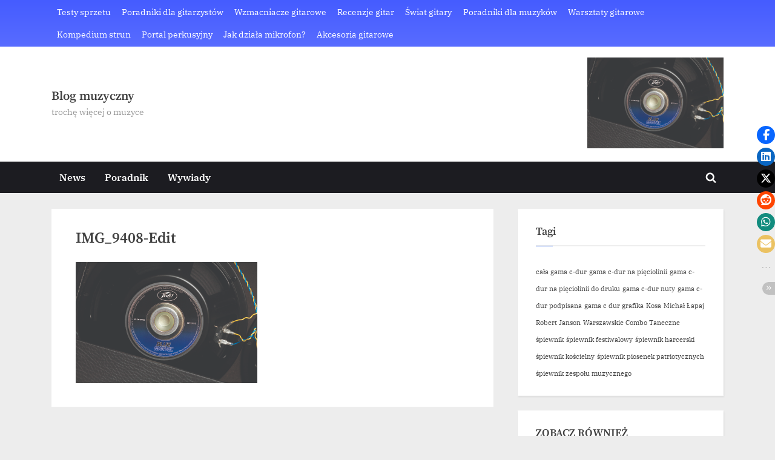

--- FILE ---
content_type: text/html; charset=UTF-8
request_url: https://spiewnik.com.pl/adam-sztaba-wywiad/img_9408-edit/
body_size: 10551
content:
<!DOCTYPE html>
<html lang="pl-PL">
<head>
	<meta charset="UTF-8">
	<meta name="viewport" content="width=device-width, initial-scale=1.0">
	<link rel="profile" href="https://gmpg.org/xfn/11">
	<meta name='robots' content='index, follow, max-image-preview:large, max-snippet:-1, max-video-preview:-1' />
	<style>img:is([sizes="auto" i], [sizes^="auto," i]) { contain-intrinsic-size: 3000px 1500px }</style>
	
	<!-- This site is optimized with the Yoast SEO plugin v24.3 - https://yoast.com/wordpress/plugins/seo/ -->
	<title>IMG_9408-Edit - Blog muzyczny</title>
	<link rel="canonical" href="https://spiewnik.com.pl/adam-sztaba-wywiad/img_9408-edit/" />
	<meta property="og:locale" content="pl_PL" />
	<meta property="og:type" content="article" />
	<meta property="og:title" content="IMG_9408-Edit - Blog muzyczny" />
	<meta property="og:url" content="https://spiewnik.com.pl/adam-sztaba-wywiad/img_9408-edit/" />
	<meta property="og:site_name" content="Blog muzyczny" />
	<meta property="og:image" content="https://spiewnik.com.pl/adam-sztaba-wywiad/img_9408-edit" />
	<meta property="og:image:width" content="1200" />
	<meta property="og:image:height" content="800" />
	<meta property="og:image:type" content="image/jpeg" />
	<meta name="twitter:card" content="summary_large_image" />
	<script type="application/ld+json" class="yoast-schema-graph">{"@context":"https://schema.org","@graph":[{"@type":"WebPage","@id":"https://spiewnik.com.pl/adam-sztaba-wywiad/img_9408-edit/","url":"https://spiewnik.com.pl/adam-sztaba-wywiad/img_9408-edit/","name":"IMG_9408-Edit - Blog muzyczny","isPartOf":{"@id":"https://spiewnik.com.pl/#website"},"primaryImageOfPage":{"@id":"https://spiewnik.com.pl/adam-sztaba-wywiad/img_9408-edit/#primaryimage"},"image":{"@id":"https://spiewnik.com.pl/adam-sztaba-wywiad/img_9408-edit/#primaryimage"},"thumbnailUrl":"https://spiewnik.com.pl/wp-content/uploads/2018/03/IMG_9408-Edit-e1521577607197.jpg","datePublished":"2018-03-20T20:23:16+00:00","dateModified":"2018-03-20T20:23:16+00:00","breadcrumb":{"@id":"https://spiewnik.com.pl/adam-sztaba-wywiad/img_9408-edit/#breadcrumb"},"inLanguage":"pl-PL","potentialAction":[{"@type":"ReadAction","target":["https://spiewnik.com.pl/adam-sztaba-wywiad/img_9408-edit/"]}]},{"@type":"ImageObject","inLanguage":"pl-PL","@id":"https://spiewnik.com.pl/adam-sztaba-wywiad/img_9408-edit/#primaryimage","url":"https://spiewnik.com.pl/wp-content/uploads/2018/03/IMG_9408-Edit-e1521577607197.jpg","contentUrl":"https://spiewnik.com.pl/wp-content/uploads/2018/03/IMG_9408-Edit-e1521577607197.jpg","width":1200,"height":800},{"@type":"BreadcrumbList","@id":"https://spiewnik.com.pl/adam-sztaba-wywiad/img_9408-edit/#breadcrumb","itemListElement":[{"@type":"ListItem","position":1,"name":"Strona główna","item":"https://spiewnik.com.pl/"},{"@type":"ListItem","position":2,"name":"Adam Sztaba &#8211; wywiad","item":"https://spiewnik.com.pl/adam-sztaba-wywiad/"},{"@type":"ListItem","position":3,"name":"IMG_9408-Edit"}]},{"@type":"WebSite","@id":"https://spiewnik.com.pl/#website","url":"https://spiewnik.com.pl/","name":"Blog muzyczny","description":"trochę więcej o muzyce","potentialAction":[{"@type":"SearchAction","target":{"@type":"EntryPoint","urlTemplate":"https://spiewnik.com.pl/?s={search_term_string}"},"query-input":{"@type":"PropertyValueSpecification","valueRequired":true,"valueName":"search_term_string"}}],"inLanguage":"pl-PL"}]}</script>
	<!-- / Yoast SEO plugin. -->


<link rel="alternate" type="application/rss+xml" title="Blog muzyczny &raquo; Kanał z wpisami" href="https://spiewnik.com.pl/feed/" />
<link rel="alternate" type="application/rss+xml" title="Blog muzyczny &raquo; Kanał z komentarzami" href="https://spiewnik.com.pl/comments/feed/" />
<script>
window._wpemojiSettings = {"baseUrl":"https:\/\/s.w.org\/images\/core\/emoji\/15.0.3\/72x72\/","ext":".png","svgUrl":"https:\/\/s.w.org\/images\/core\/emoji\/15.0.3\/svg\/","svgExt":".svg","source":{"concatemoji":"https:\/\/spiewnik.com.pl\/wp-includes\/js\/wp-emoji-release.min.js?ver=6.7.2"}};
/*! This file is auto-generated */
!function(i,n){var o,s,e;function c(e){try{var t={supportTests:e,timestamp:(new Date).valueOf()};sessionStorage.setItem(o,JSON.stringify(t))}catch(e){}}function p(e,t,n){e.clearRect(0,0,e.canvas.width,e.canvas.height),e.fillText(t,0,0);var t=new Uint32Array(e.getImageData(0,0,e.canvas.width,e.canvas.height).data),r=(e.clearRect(0,0,e.canvas.width,e.canvas.height),e.fillText(n,0,0),new Uint32Array(e.getImageData(0,0,e.canvas.width,e.canvas.height).data));return t.every(function(e,t){return e===r[t]})}function u(e,t,n){switch(t){case"flag":return n(e,"\ud83c\udff3\ufe0f\u200d\u26a7\ufe0f","\ud83c\udff3\ufe0f\u200b\u26a7\ufe0f")?!1:!n(e,"\ud83c\uddfa\ud83c\uddf3","\ud83c\uddfa\u200b\ud83c\uddf3")&&!n(e,"\ud83c\udff4\udb40\udc67\udb40\udc62\udb40\udc65\udb40\udc6e\udb40\udc67\udb40\udc7f","\ud83c\udff4\u200b\udb40\udc67\u200b\udb40\udc62\u200b\udb40\udc65\u200b\udb40\udc6e\u200b\udb40\udc67\u200b\udb40\udc7f");case"emoji":return!n(e,"\ud83d\udc26\u200d\u2b1b","\ud83d\udc26\u200b\u2b1b")}return!1}function f(e,t,n){var r="undefined"!=typeof WorkerGlobalScope&&self instanceof WorkerGlobalScope?new OffscreenCanvas(300,150):i.createElement("canvas"),a=r.getContext("2d",{willReadFrequently:!0}),o=(a.textBaseline="top",a.font="600 32px Arial",{});return e.forEach(function(e){o[e]=t(a,e,n)}),o}function t(e){var t=i.createElement("script");t.src=e,t.defer=!0,i.head.appendChild(t)}"undefined"!=typeof Promise&&(o="wpEmojiSettingsSupports",s=["flag","emoji"],n.supports={everything:!0,everythingExceptFlag:!0},e=new Promise(function(e){i.addEventListener("DOMContentLoaded",e,{once:!0})}),new Promise(function(t){var n=function(){try{var e=JSON.parse(sessionStorage.getItem(o));if("object"==typeof e&&"number"==typeof e.timestamp&&(new Date).valueOf()<e.timestamp+604800&&"object"==typeof e.supportTests)return e.supportTests}catch(e){}return null}();if(!n){if("undefined"!=typeof Worker&&"undefined"!=typeof OffscreenCanvas&&"undefined"!=typeof URL&&URL.createObjectURL&&"undefined"!=typeof Blob)try{var e="postMessage("+f.toString()+"("+[JSON.stringify(s),u.toString(),p.toString()].join(",")+"));",r=new Blob([e],{type:"text/javascript"}),a=new Worker(URL.createObjectURL(r),{name:"wpTestEmojiSupports"});return void(a.onmessage=function(e){c(n=e.data),a.terminate(),t(n)})}catch(e){}c(n=f(s,u,p))}t(n)}).then(function(e){for(var t in e)n.supports[t]=e[t],n.supports.everything=n.supports.everything&&n.supports[t],"flag"!==t&&(n.supports.everythingExceptFlag=n.supports.everythingExceptFlag&&n.supports[t]);n.supports.everythingExceptFlag=n.supports.everythingExceptFlag&&!n.supports.flag,n.DOMReady=!1,n.readyCallback=function(){n.DOMReady=!0}}).then(function(){return e}).then(function(){var e;n.supports.everything||(n.readyCallback(),(e=n.source||{}).concatemoji?t(e.concatemoji):e.wpemoji&&e.twemoji&&(t(e.twemoji),t(e.wpemoji)))}))}((window,document),window._wpemojiSettings);
</script>
<style id='wp-emoji-styles-inline-css'>

	img.wp-smiley, img.emoji {
		display: inline !important;
		border: none !important;
		box-shadow: none !important;
		height: 1em !important;
		width: 1em !important;
		margin: 0 0.07em !important;
		vertical-align: -0.1em !important;
		background: none !important;
		padding: 0 !important;
	}
</style>
<link rel='stylesheet' id='wp-block-library-css' href='https://spiewnik.com.pl/wp-includes/css/dist/block-library/style.min.css?ver=6.7.2' media='all' />
<style id='wp-block-library-theme-inline-css'>
.wp-block-audio :where(figcaption){color:#555;font-size:13px;text-align:center}.is-dark-theme .wp-block-audio :where(figcaption){color:#ffffffa6}.wp-block-audio{margin:0 0 1em}.wp-block-code{border:1px solid #ccc;border-radius:4px;font-family:Menlo,Consolas,monaco,monospace;padding:.8em 1em}.wp-block-embed :where(figcaption){color:#555;font-size:13px;text-align:center}.is-dark-theme .wp-block-embed :where(figcaption){color:#ffffffa6}.wp-block-embed{margin:0 0 1em}.blocks-gallery-caption{color:#555;font-size:13px;text-align:center}.is-dark-theme .blocks-gallery-caption{color:#ffffffa6}:root :where(.wp-block-image figcaption){color:#555;font-size:13px;text-align:center}.is-dark-theme :root :where(.wp-block-image figcaption){color:#ffffffa6}.wp-block-image{margin:0 0 1em}.wp-block-pullquote{border-bottom:4px solid;border-top:4px solid;color:currentColor;margin-bottom:1.75em}.wp-block-pullquote cite,.wp-block-pullquote footer,.wp-block-pullquote__citation{color:currentColor;font-size:.8125em;font-style:normal;text-transform:uppercase}.wp-block-quote{border-left:.25em solid;margin:0 0 1.75em;padding-left:1em}.wp-block-quote cite,.wp-block-quote footer{color:currentColor;font-size:.8125em;font-style:normal;position:relative}.wp-block-quote:where(.has-text-align-right){border-left:none;border-right:.25em solid;padding-left:0;padding-right:1em}.wp-block-quote:where(.has-text-align-center){border:none;padding-left:0}.wp-block-quote.is-large,.wp-block-quote.is-style-large,.wp-block-quote:where(.is-style-plain){border:none}.wp-block-search .wp-block-search__label{font-weight:700}.wp-block-search__button{border:1px solid #ccc;padding:.375em .625em}:where(.wp-block-group.has-background){padding:1.25em 2.375em}.wp-block-separator.has-css-opacity{opacity:.4}.wp-block-separator{border:none;border-bottom:2px solid;margin-left:auto;margin-right:auto}.wp-block-separator.has-alpha-channel-opacity{opacity:1}.wp-block-separator:not(.is-style-wide):not(.is-style-dots){width:100px}.wp-block-separator.has-background:not(.is-style-dots){border-bottom:none;height:1px}.wp-block-separator.has-background:not(.is-style-wide):not(.is-style-dots){height:2px}.wp-block-table{margin:0 0 1em}.wp-block-table td,.wp-block-table th{word-break:normal}.wp-block-table :where(figcaption){color:#555;font-size:13px;text-align:center}.is-dark-theme .wp-block-table :where(figcaption){color:#ffffffa6}.wp-block-video :where(figcaption){color:#555;font-size:13px;text-align:center}.is-dark-theme .wp-block-video :where(figcaption){color:#ffffffa6}.wp-block-video{margin:0 0 1em}:root :where(.wp-block-template-part.has-background){margin-bottom:0;margin-top:0;padding:1.25em 2.375em}
</style>
<style id='classic-theme-styles-inline-css'>
/*! This file is auto-generated */
.wp-block-button__link{color:#fff;background-color:#32373c;border-radius:9999px;box-shadow:none;text-decoration:none;padding:calc(.667em + 2px) calc(1.333em + 2px);font-size:1.125em}.wp-block-file__button{background:#32373c;color:#fff;text-decoration:none}
</style>
<style id='global-styles-inline-css'>
:root{--wp--preset--aspect-ratio--square: 1;--wp--preset--aspect-ratio--4-3: 4/3;--wp--preset--aspect-ratio--3-4: 3/4;--wp--preset--aspect-ratio--3-2: 3/2;--wp--preset--aspect-ratio--2-3: 2/3;--wp--preset--aspect-ratio--16-9: 16/9;--wp--preset--aspect-ratio--9-16: 9/16;--wp--preset--color--black: #000000;--wp--preset--color--cyan-bluish-gray: #abb8c3;--wp--preset--color--white: #ffffff;--wp--preset--color--pale-pink: #f78da7;--wp--preset--color--vivid-red: #cf2e2e;--wp--preset--color--luminous-vivid-orange: #ff6900;--wp--preset--color--luminous-vivid-amber: #fcb900;--wp--preset--color--light-green-cyan: #7bdcb5;--wp--preset--color--vivid-green-cyan: #00d084;--wp--preset--color--pale-cyan-blue: #8ed1fc;--wp--preset--color--vivid-cyan-blue: #0693e3;--wp--preset--color--vivid-purple: #9b51e0;--wp--preset--gradient--vivid-cyan-blue-to-vivid-purple: linear-gradient(135deg,rgba(6,147,227,1) 0%,rgb(155,81,224) 100%);--wp--preset--gradient--light-green-cyan-to-vivid-green-cyan: linear-gradient(135deg,rgb(122,220,180) 0%,rgb(0,208,130) 100%);--wp--preset--gradient--luminous-vivid-amber-to-luminous-vivid-orange: linear-gradient(135deg,rgba(252,185,0,1) 0%,rgba(255,105,0,1) 100%);--wp--preset--gradient--luminous-vivid-orange-to-vivid-red: linear-gradient(135deg,rgba(255,105,0,1) 0%,rgb(207,46,46) 100%);--wp--preset--gradient--very-light-gray-to-cyan-bluish-gray: linear-gradient(135deg,rgb(238,238,238) 0%,rgb(169,184,195) 100%);--wp--preset--gradient--cool-to-warm-spectrum: linear-gradient(135deg,rgb(74,234,220) 0%,rgb(151,120,209) 20%,rgb(207,42,186) 40%,rgb(238,44,130) 60%,rgb(251,105,98) 80%,rgb(254,248,76) 100%);--wp--preset--gradient--blush-light-purple: linear-gradient(135deg,rgb(255,206,236) 0%,rgb(152,150,240) 100%);--wp--preset--gradient--blush-bordeaux: linear-gradient(135deg,rgb(254,205,165) 0%,rgb(254,45,45) 50%,rgb(107,0,62) 100%);--wp--preset--gradient--luminous-dusk: linear-gradient(135deg,rgb(255,203,112) 0%,rgb(199,81,192) 50%,rgb(65,88,208) 100%);--wp--preset--gradient--pale-ocean: linear-gradient(135deg,rgb(255,245,203) 0%,rgb(182,227,212) 50%,rgb(51,167,181) 100%);--wp--preset--gradient--electric-grass: linear-gradient(135deg,rgb(202,248,128) 0%,rgb(113,206,126) 100%);--wp--preset--gradient--midnight: linear-gradient(135deg,rgb(2,3,129) 0%,rgb(40,116,252) 100%);--wp--preset--font-size--small: 13px;--wp--preset--font-size--medium: 20px;--wp--preset--font-size--large: 36px;--wp--preset--font-size--x-large: 42px;--wp--preset--spacing--20: 0.44rem;--wp--preset--spacing--30: 0.67rem;--wp--preset--spacing--40: 1rem;--wp--preset--spacing--50: 1.5rem;--wp--preset--spacing--60: 2.25rem;--wp--preset--spacing--70: 3.38rem;--wp--preset--spacing--80: 5.06rem;--wp--preset--shadow--natural: 6px 6px 9px rgba(0, 0, 0, 0.2);--wp--preset--shadow--deep: 12px 12px 50px rgba(0, 0, 0, 0.4);--wp--preset--shadow--sharp: 6px 6px 0px rgba(0, 0, 0, 0.2);--wp--preset--shadow--outlined: 6px 6px 0px -3px rgba(255, 255, 255, 1), 6px 6px rgba(0, 0, 0, 1);--wp--preset--shadow--crisp: 6px 6px 0px rgba(0, 0, 0, 1);}:where(.is-layout-flex){gap: 0.5em;}:where(.is-layout-grid){gap: 0.5em;}body .is-layout-flex{display: flex;}.is-layout-flex{flex-wrap: wrap;align-items: center;}.is-layout-flex > :is(*, div){margin: 0;}body .is-layout-grid{display: grid;}.is-layout-grid > :is(*, div){margin: 0;}:where(.wp-block-columns.is-layout-flex){gap: 2em;}:where(.wp-block-columns.is-layout-grid){gap: 2em;}:where(.wp-block-post-template.is-layout-flex){gap: 1.25em;}:where(.wp-block-post-template.is-layout-grid){gap: 1.25em;}.has-black-color{color: var(--wp--preset--color--black) !important;}.has-cyan-bluish-gray-color{color: var(--wp--preset--color--cyan-bluish-gray) !important;}.has-white-color{color: var(--wp--preset--color--white) !important;}.has-pale-pink-color{color: var(--wp--preset--color--pale-pink) !important;}.has-vivid-red-color{color: var(--wp--preset--color--vivid-red) !important;}.has-luminous-vivid-orange-color{color: var(--wp--preset--color--luminous-vivid-orange) !important;}.has-luminous-vivid-amber-color{color: var(--wp--preset--color--luminous-vivid-amber) !important;}.has-light-green-cyan-color{color: var(--wp--preset--color--light-green-cyan) !important;}.has-vivid-green-cyan-color{color: var(--wp--preset--color--vivid-green-cyan) !important;}.has-pale-cyan-blue-color{color: var(--wp--preset--color--pale-cyan-blue) !important;}.has-vivid-cyan-blue-color{color: var(--wp--preset--color--vivid-cyan-blue) !important;}.has-vivid-purple-color{color: var(--wp--preset--color--vivid-purple) !important;}.has-black-background-color{background-color: var(--wp--preset--color--black) !important;}.has-cyan-bluish-gray-background-color{background-color: var(--wp--preset--color--cyan-bluish-gray) !important;}.has-white-background-color{background-color: var(--wp--preset--color--white) !important;}.has-pale-pink-background-color{background-color: var(--wp--preset--color--pale-pink) !important;}.has-vivid-red-background-color{background-color: var(--wp--preset--color--vivid-red) !important;}.has-luminous-vivid-orange-background-color{background-color: var(--wp--preset--color--luminous-vivid-orange) !important;}.has-luminous-vivid-amber-background-color{background-color: var(--wp--preset--color--luminous-vivid-amber) !important;}.has-light-green-cyan-background-color{background-color: var(--wp--preset--color--light-green-cyan) !important;}.has-vivid-green-cyan-background-color{background-color: var(--wp--preset--color--vivid-green-cyan) !important;}.has-pale-cyan-blue-background-color{background-color: var(--wp--preset--color--pale-cyan-blue) !important;}.has-vivid-cyan-blue-background-color{background-color: var(--wp--preset--color--vivid-cyan-blue) !important;}.has-vivid-purple-background-color{background-color: var(--wp--preset--color--vivid-purple) !important;}.has-black-border-color{border-color: var(--wp--preset--color--black) !important;}.has-cyan-bluish-gray-border-color{border-color: var(--wp--preset--color--cyan-bluish-gray) !important;}.has-white-border-color{border-color: var(--wp--preset--color--white) !important;}.has-pale-pink-border-color{border-color: var(--wp--preset--color--pale-pink) !important;}.has-vivid-red-border-color{border-color: var(--wp--preset--color--vivid-red) !important;}.has-luminous-vivid-orange-border-color{border-color: var(--wp--preset--color--luminous-vivid-orange) !important;}.has-luminous-vivid-amber-border-color{border-color: var(--wp--preset--color--luminous-vivid-amber) !important;}.has-light-green-cyan-border-color{border-color: var(--wp--preset--color--light-green-cyan) !important;}.has-vivid-green-cyan-border-color{border-color: var(--wp--preset--color--vivid-green-cyan) !important;}.has-pale-cyan-blue-border-color{border-color: var(--wp--preset--color--pale-cyan-blue) !important;}.has-vivid-cyan-blue-border-color{border-color: var(--wp--preset--color--vivid-cyan-blue) !important;}.has-vivid-purple-border-color{border-color: var(--wp--preset--color--vivid-purple) !important;}.has-vivid-cyan-blue-to-vivid-purple-gradient-background{background: var(--wp--preset--gradient--vivid-cyan-blue-to-vivid-purple) !important;}.has-light-green-cyan-to-vivid-green-cyan-gradient-background{background: var(--wp--preset--gradient--light-green-cyan-to-vivid-green-cyan) !important;}.has-luminous-vivid-amber-to-luminous-vivid-orange-gradient-background{background: var(--wp--preset--gradient--luminous-vivid-amber-to-luminous-vivid-orange) !important;}.has-luminous-vivid-orange-to-vivid-red-gradient-background{background: var(--wp--preset--gradient--luminous-vivid-orange-to-vivid-red) !important;}.has-very-light-gray-to-cyan-bluish-gray-gradient-background{background: var(--wp--preset--gradient--very-light-gray-to-cyan-bluish-gray) !important;}.has-cool-to-warm-spectrum-gradient-background{background: var(--wp--preset--gradient--cool-to-warm-spectrum) !important;}.has-blush-light-purple-gradient-background{background: var(--wp--preset--gradient--blush-light-purple) !important;}.has-blush-bordeaux-gradient-background{background: var(--wp--preset--gradient--blush-bordeaux) !important;}.has-luminous-dusk-gradient-background{background: var(--wp--preset--gradient--luminous-dusk) !important;}.has-pale-ocean-gradient-background{background: var(--wp--preset--gradient--pale-ocean) !important;}.has-electric-grass-gradient-background{background: var(--wp--preset--gradient--electric-grass) !important;}.has-midnight-gradient-background{background: var(--wp--preset--gradient--midnight) !important;}.has-small-font-size{font-size: var(--wp--preset--font-size--small) !important;}.has-medium-font-size{font-size: var(--wp--preset--font-size--medium) !important;}.has-large-font-size{font-size: var(--wp--preset--font-size--large) !important;}.has-x-large-font-size{font-size: var(--wp--preset--font-size--x-large) !important;}
:where(.wp-block-post-template.is-layout-flex){gap: 1.25em;}:where(.wp-block-post-template.is-layout-grid){gap: 1.25em;}
:where(.wp-block-columns.is-layout-flex){gap: 2em;}:where(.wp-block-columns.is-layout-grid){gap: 2em;}
:root :where(.wp-block-pullquote){font-size: 1.5em;line-height: 1.6;}
</style>
<link rel='stylesheet' id='stssm-css' href='https://spiewnik.com.pl/wp-content/plugins/share-social-media/assets/css/stssm.min.css?ver=1.6.7' media='all' />
<link rel='stylesheet' id='stssm-sticky-right-css' href='https://spiewnik.com.pl/wp-content/plugins/share-social-media/assets/css/stssm-sticky-right.css?ver=1.6.7' media='all' />
<link rel='stylesheet' id='pressbook-grid-blogs-fonts-css' href='https://spiewnik.com.pl/wp-content/fonts/a1772b69daa5d45a8e7792b512dae5c4.css' media='all' />
<link rel='stylesheet' id='pressbook-style-css' href='https://spiewnik.com.pl/wp-content/themes/pressbook/style.min.css?ver=2.1.1' media='all' />
<link rel='stylesheet' id='pressbook-grid-blogs-style-css' href='https://spiewnik.com.pl/wp-content/themes/pressbook-grid-blogs/style.min.css?ver=1.2.1' media='all' />
<style id='pressbook-grid-blogs-style-inline-css'>
.site-branding{background-position:center center;}.site-branding{background-repeat:repeat;}.site-branding{background-size:contain;}.top-banner-image{max-height:150px;}.top-navbar{background:linear-gradient(0deg, #586cff 0%, #455cff 100%);}.social-navigation a:active .svg-icon,.social-navigation a:focus .svg-icon,.social-navigation a:hover .svg-icon{color:#586cff;}.primary-navbar,.main-navigation ul ul{background:#1c1c21;}.site-branding{background-color:#ffffff;}.site-title,.site-title a,.site-title a:active,.site-title a:focus,.site-title a:hover{color:#404040;}.site-tagline{color:#979797;}.more-link,.wp-block-search .wp-block-search__button,button,input[type=button],input[type=reset],input[type=submit]{background-image:linear-gradient(to right, #455cff 0%, #586cff 51%, #455cff 100%);}.more-link,.wp-block-search .wp-block-search__button,button,input[type=button],input[type=reset],input[type=submit]{font-weight:600;}h1,h2,h3,h4,h5,h6{font-weight:700;}.site-title{font-weight:700;}.c-sidebar .widget{border-color:#fafafa;}.footer-widgets,.copyright-text{background:#0e0e11;}.copyright-text a,.footer-widgets .widget li::before{color:#3369e5;}.footer-widgets .widget .widget-title::after,.footer-widgets .widget_block h1:first-child::after,.footer-widgets .widget_block h2:first-child::after,.footer-widgets .widget_block h3:first-child::after{background:#3369e5;}.main-navigation .menu .current-menu-ancestor>a,.main-navigation .menu .current-menu-item>a,.main-navigation .menu .current-menu-parent>a,.main-navigation .main-navigation-arrow-btn:active,.main-navigation .main-navigation-arrow-btn:hover,.main-navigation a:active,.main-navigation a:focus,.main-navigation a:hover,.main-navigation li.focus>.main-navigation-arrow-btn,.main-navigation:not(.toggled) li:hover>.main-navigation-arrow-btn{background:#ff3955;}
</style>
<link rel="https://api.w.org/" href="https://spiewnik.com.pl/wp-json/" /><link rel="alternate" title="JSON" type="application/json" href="https://spiewnik.com.pl/wp-json/wp/v2/media/15" /><link rel="EditURI" type="application/rsd+xml" title="RSD" href="https://spiewnik.com.pl/xmlrpc.php?rsd" />
<meta name="generator" content="WordPress 6.7.2" />
<link rel='shortlink' href='https://spiewnik.com.pl/?p=15' />
<link rel="alternate" title="oEmbed (JSON)" type="application/json+oembed" href="https://spiewnik.com.pl/wp-json/oembed/1.0/embed?url=https%3A%2F%2Fspiewnik.com.pl%2Fadam-sztaba-wywiad%2Fimg_9408-edit%2F" />
<link rel="alternate" title="oEmbed (XML)" type="text/xml+oembed" href="https://spiewnik.com.pl/wp-json/oembed/1.0/embed?url=https%3A%2F%2Fspiewnik.com.pl%2Fadam-sztaba-wywiad%2Fimg_9408-edit%2F&#038;format=xml" />
</head>
<body data-rsssl=1 class="attachment attachment-template-default single single-attachment postid-15 attachmentid-15 attachment-jpeg wp-embed-responsive single-sidebar right-sidebar pb-content-grid">

<div id="page" class="site">
	<a class="skip-link screen-reader-text" href="#content">Skip to content</a>

	<header id="masthead" class="site-header">
			<div class="top-navbar">
		<div class="u-wrapper top-navbar-wrap">
			<div class="top-menus top-menus-right">
							<nav id="top-navigation" class="top-navigation" aria-label="Top Menu">
				<div class="menu-linki-container"><ul id="top-menu" class="menu"><li id="menu-item-24" class="menu-item menu-item-type-custom menu-item-object-custom menu-item-24"><a href="https://muzyk.net/kategoria/testy/">Testy sprzetu</a></li>
<li id="menu-item-30" class="menu-item menu-item-type-custom menu-item-object-custom menu-item-30"><a href="https://hurtowniamuzyczna.pl/faq/">Poradniki dla gitarzystów</a></li>
<li id="menu-item-35" class="menu-item menu-item-type-custom menu-item-object-custom menu-item-35"><a href="https://wzmacniaczegitarowe.pl/">Wzmacniacze gitarowe</a></li>
<li id="menu-item-25" class="menu-item menu-item-type-custom menu-item-object-custom menu-item-25"><a href="https://recenzjegitar.pl/category/gitary/">Recenzje gitar</a></li>
<li id="menu-item-33" class="menu-item menu-item-type-custom menu-item-object-custom menu-item-33"><a href="http://swiat-gitary.pl/">Świat gitary</a></li>
<li id="menu-item-29" class="menu-item menu-item-type-custom menu-item-object-custom menu-item-29"><a href="https://muzyczny.pl/poradniki.html">Poradniki dla muzyków</a></li>
<li id="menu-item-27" class="menu-item menu-item-type-custom menu-item-object-custom menu-item-27"><a href="https://warsztatygitarowe.pl">Warsztaty gitarowe</a></li>
<li id="menu-item-31" class="menu-item menu-item-type-custom menu-item-object-custom menu-item-31"><a href="https://strunygitarowe.pl/pl/n/15">Kompedium strun</a></li>
<li id="menu-item-28" class="menu-item menu-item-type-custom menu-item-object-custom menu-item-28"><a href="https://topdrummer.pl">Portal perkusyjny</a></li>
<li id="menu-item-32" class="menu-item menu-item-type-custom menu-item-object-custom menu-item-32"><a href="http://mikrofon.pl/mikrofon-czyli-jak-to-dziala/">Jak działa mikrofon?</a></li>
<li id="menu-item-34" class="menu-item menu-item-type-custom menu-item-object-custom menu-item-34"><a href="http://akcesoriagitarowe.pl/">Akcesoria gitarowe</a></li>
</ul></div>				</nav><!-- #top-navigation -->
							</div><!-- .top-menus -->
		</div><!-- .top-navbar-wrap -->
	</div><!-- .top-navbar -->
	<div class="site-branding">
		<div class="u-wrapper site-branding-wrap">
		<div class="site-logo-title has-banner-next-md has-banner-next-lg logo--lg-size-1 logo--md-size-1 logo--sm-size-1">
			
			<div class="site-title-tagline">
							<p class="site-title site-title--lg-size-2 site-title--md-size-2 site-title--sm-size-2"><a href="https://spiewnik.com.pl/" rel="home">Blog muzyczny</a></p>
								<p class="site-tagline tagline--lg-size-2 tagline--md-size-2 tagline--sm-size-2">trochę więcej o muzyce</p>
			</div><!-- .site-title-tagline -->
		</div><!-- .site-logo-title -->

		
<div class="top-banner top-banner-hide-sm">
	<a class="top-banner-link" target="_blank" href="#"><img width="1200" height="800" src="https://spiewnik.com.pl/wp-content/uploads/2018/03/IMG_9408-Edit-e1521577607197.jpg" class="top-banner-image" alt="" decoding="async" fetchpriority="high" /></a></div><!-- .top-banner -->
	</div><!-- .site-branding-wrap -->
</div><!-- .site-branding -->
	<div class="primary-navbar">
		<div class="u-wrapper primary-navbar-wrap">
			<nav id="site-navigation" class="main-navigation" aria-label="Primary Menu">
				<button class="primary-menu-toggle" aria-controls="primary-menu" aria-expanded="false" aria-label="Toggle Primary Menu">
					<svg class="svg-icon" width="24" height="24" aria-hidden="true" role="img" focusable="false" viewBox="0.0 0 1536.0 2048" xmlns="http://www.w3.org/2000/svg"><path d="M1536,1472v128c0,17.333-6.333,32.333-19,45s-27.667,19-45,19H64c-17.333,0-32.333-6.333-45-19s-19-27.667-19-45v-128  c0-17.333,6.333-32.333,19-45s27.667-19,45-19h1408c17.333,0,32.333,6.333,45,19S1536,1454.667,1536,1472z M1536,960v128  c0,17.333-6.333,32.333-19,45s-27.667,19-45,19H64c-17.333,0-32.333-6.333-45-19s-19-27.667-19-45V960c0-17.333,6.333-32.333,19-45  s27.667-19,45-19h1408c17.333,0,32.333,6.333,45,19S1536,942.667,1536,960z M1536,448v128c0,17.333-6.333,32.333-19,45  s-27.667,19-45,19H64c-17.333,0-32.333-6.333-45-19S0,593.333,0,576V448c0-17.333,6.333-32.333,19-45s27.667-19,45-19h1408  c17.333,0,32.333,6.333,45,19S1536,430.667,1536,448z"></path></svg><svg class="svg-icon" width="24" height="24" aria-hidden="true" role="img" focusable="false" viewBox="0 0 1792 1792" xmlns="http://www.w3.org/2000/svg"><path d="M1490 1322q0 40-28 68l-136 136q-28 28-68 28t-68-28l-294-294-294 294q-28 28-68 28t-68-28l-136-136q-28-28-28-68t28-68l294-294-294-294q-28-28-28-68t28-68l136-136q28-28 68-28t68 28l294 294 294-294q28-28 68-28t68 28l136 136q28 28 28 68t-28 68l-294 294 294 294q28 28 28 68z" /></svg>				</button>
				<div class="menu-glowne-container"><ul id="primary-menu" class="menu"><li id="menu-item-21" class="menu-item menu-item-type-taxonomy menu-item-object-category menu-item-21"><a href="https://spiewnik.com.pl/category/news/">News</a></li>
<li id="menu-item-22" class="menu-item menu-item-type-taxonomy menu-item-object-category menu-item-22"><a href="https://spiewnik.com.pl/category/poradnik/">Poradnik</a></li>
<li id="menu-item-23" class="menu-item menu-item-type-taxonomy menu-item-object-category menu-item-23"><a href="https://spiewnik.com.pl/category/wywiady/">Wywiady</a></li>
<li class="primary-menu-search"><a href="#" class="primary-menu-search-toggle" aria-expanded="false"><span class="screen-reader-text">Toggle search form</span><svg class="svg-icon" width="24" height="24" aria-hidden="true" role="img" focusable="false" viewBox="0 0 1792 1792" xmlns="http://www.w3.org/2000/svg"><path d="M1216 832q0-185-131.5-316.5t-316.5-131.5-316.5 131.5-131.5 316.5 131.5 316.5 316.5 131.5 316.5-131.5 131.5-316.5zm512 832q0 52-38 90t-90 38q-54 0-90-38l-343-342q-179 124-399 124-143 0-273.5-55.5t-225-150-150-225-55.5-273.5 55.5-273.5 150-225 225-150 273.5-55.5 273.5 55.5 225 150 150 225 55.5 273.5q0 220-124 399l343 343q37 37 37 90z" /></svg><svg class="svg-icon" width="24" height="24" aria-hidden="true" role="img" focusable="false" viewBox="0 0 1792 1792" xmlns="http://www.w3.org/2000/svg"><path d="M1490 1322q0 40-28 68l-136 136q-28 28-68 28t-68-28l-294-294-294 294q-28 28-68 28t-68-28l-136-136q-28-28-28-68t28-68l294-294-294-294q-28-28-28-68t28-68l136-136q28-28 68-28t68 28l294 294 294-294q28-28 68-28t68 28l136 136q28 28 28 68t-28 68l-294 294 294 294q28 28 28 68z" /></svg></a><div class="search-form-wrap"><form role="search" method="get" class="search-form" action="https://spiewnik.com.pl/">
				<label>
					<span class="screen-reader-text">Szukaj:</span>
					<input type="search" class="search-field" placeholder="Szukaj &hellip;" value="" name="s" />
				</label>
				<input type="submit" class="search-submit" value="Szukaj" />
			</form></div></li></ul></div>			</nav><!-- #site-navigation -->
		</div><!-- .primary-navbar-wrap -->
	</div><!-- .primary-navbar -->
		</header><!-- #masthead -->

	<div id="content" class="site-content">

	<div class="pb-content-sidebar u-wrapper">
		<main id="primary" class="site-main">

		
<article id="post-15" class="pb-article pb-singular post-15 attachment type-attachment status-inherit hentry">
	
	<header class="entry-header">
	<h1 class="entry-title">IMG_9408-Edit</h1>	</header><!-- .entry-header -->

	<div class="pb-content">
		<div class="entry-content">
			<p class="attachment"><a href='https://spiewnik.com.pl/wp-content/uploads/2018/03/IMG_9408-Edit-e1521577607197.jpg'><img decoding="async" width="300" height="200" src="https://spiewnik.com.pl/wp-content/uploads/2018/03/IMG_9408-Edit-300x200.jpg" class="attachment-medium size-medium" alt="" srcset="https://spiewnik.com.pl/wp-content/uploads/2018/03/IMG_9408-Edit-300x200.jpg 300w, https://spiewnik.com.pl/wp-content/uploads/2018/03/IMG_9408-Edit-768x512.jpg 768w, https://spiewnik.com.pl/wp-content/uploads/2018/03/IMG_9408-Edit-1024x683.jpg 1024w, https://spiewnik.com.pl/wp-content/uploads/2018/03/IMG_9408-Edit-e1521577607197.jpg 1200w" sizes="(max-width: 300px) 100vw, 300px" /></a></p>
		</div><!-- .entry-content -->
	</div><!-- .pb-content -->

	</article><!-- #post-15 -->

		</main><!-- #primary -->

		
<aside id="secondary" class="widget-area c-sidebar c-sidebar-right">
	<section id="tag_cloud-2" class="widget widget_tag_cloud"><h3 class="widget-title">Tagi</h3><nav aria-label="Tagi"><div class="tagcloud"><a href="https://spiewnik.com.pl/tag/cala-gama-c-dur/" class="tag-cloud-link tag-link-15 tag-link-position-1" style="font-size: 8pt;" aria-label="cała gama c-dur (1 element)">cała gama c-dur</a>
<a href="https://spiewnik.com.pl/tag/gama-c-dur-na-pieciolinii/" class="tag-cloud-link tag-link-12 tag-link-position-2" style="font-size: 8pt;" aria-label="gama c-dur na pięciolinii (1 element)">gama c-dur na pięciolinii</a>
<a href="https://spiewnik.com.pl/tag/gama-c-dur-na-pieciolinii-do-druku/" class="tag-cloud-link tag-link-11 tag-link-position-3" style="font-size: 8pt;" aria-label="gama c-dur na pięciolinii do druku (1 element)">gama c-dur na pięciolinii do druku</a>
<a href="https://spiewnik.com.pl/tag/gama-c-dur-nuty/" class="tag-cloud-link tag-link-10 tag-link-position-4" style="font-size: 8pt;" aria-label="gama c-dur nuty (1 element)">gama c-dur nuty</a>
<a href="https://spiewnik.com.pl/tag/gama-c-dur-podpisana/" class="tag-cloud-link tag-link-14 tag-link-position-5" style="font-size: 8pt;" aria-label="gama c-dur podpisana (1 element)">gama c-dur podpisana</a>
<a href="https://spiewnik.com.pl/tag/gama-c-dur-grafika/" class="tag-cloud-link tag-link-13 tag-link-position-6" style="font-size: 8pt;" aria-label="gama c dur grafika (1 element)">gama c dur grafika</a>
<a href="https://spiewnik.com.pl/tag/kosa/" class="tag-cloud-link tag-link-9 tag-link-position-7" style="font-size: 8pt;" aria-label="Kosa (1 element)">Kosa</a>
<a href="https://spiewnik.com.pl/tag/michal-lapaj/" class="tag-cloud-link tag-link-8 tag-link-position-8" style="font-size: 8pt;" aria-label="Michał Łapaj (1 element)">Michał Łapaj</a>
<a href="https://spiewnik.com.pl/tag/robert-janson/" class="tag-cloud-link tag-link-2 tag-link-position-9" style="font-size: 8pt;" aria-label="Robert Janson (1 element)">Robert Janson</a>
<a href="https://spiewnik.com.pl/tag/warszawskie-combo-taneczne/" class="tag-cloud-link tag-link-7 tag-link-position-10" style="font-size: 8pt;" aria-label="Warszawskie Combo Taneczne (1 element)">Warszawskie Combo Taneczne</a>
<a href="https://spiewnik.com.pl/tag/spiewnik/" class="tag-cloud-link tag-link-16 tag-link-position-11" style="font-size: 8pt;" aria-label="śpiewnik (1 element)">śpiewnik</a>
<a href="https://spiewnik.com.pl/tag/spiewnik-festiwalowy/" class="tag-cloud-link tag-link-19 tag-link-position-12" style="font-size: 8pt;" aria-label="śpiewnik festiwalowy (1 element)">śpiewnik festiwalowy</a>
<a href="https://spiewnik.com.pl/tag/spiewnik-harcerski/" class="tag-cloud-link tag-link-18 tag-link-position-13" style="font-size: 8pt;" aria-label="śpiewnik harcerski (1 element)">śpiewnik harcerski</a>
<a href="https://spiewnik.com.pl/tag/spiewnik-koscielny/" class="tag-cloud-link tag-link-17 tag-link-position-14" style="font-size: 8pt;" aria-label="śpiewnik kościelny (1 element)">śpiewnik kościelny</a>
<a href="https://spiewnik.com.pl/tag/spiewnik-piosenek-patriotycznych/" class="tag-cloud-link tag-link-20 tag-link-position-15" style="font-size: 8pt;" aria-label="śpiewnik piosenek patriotycznych (1 element)">śpiewnik piosenek patriotycznych</a>
<a href="https://spiewnik.com.pl/tag/spiewnik-zespolu-muzycznego/" class="tag-cloud-link tag-link-21 tag-link-position-16" style="font-size: 8pt;" aria-label="śpiewnik zespołu muzycznego (1 element)">śpiewnik zespołu muzycznego</a></div>
</nav></section><section id="nav_menu-2" class="widget widget_nav_menu"><h3 class="widget-title">ZOBACZ RÓWNIEŻ</h3><nav class="menu-linki-container" aria-label="ZOBACZ RÓWNIEŻ"><ul id="menu-linki" class="menu"><li class="menu-item menu-item-type-custom menu-item-object-custom menu-item-24"><a href="https://muzyk.net/kategoria/testy/">Testy sprzetu</a></li>
<li class="menu-item menu-item-type-custom menu-item-object-custom menu-item-30"><a href="https://hurtowniamuzyczna.pl/faq/">Poradniki dla gitarzystów</a></li>
<li class="menu-item menu-item-type-custom menu-item-object-custom menu-item-35"><a href="https://wzmacniaczegitarowe.pl/">Wzmacniacze gitarowe</a></li>
<li class="menu-item menu-item-type-custom menu-item-object-custom menu-item-25"><a href="https://recenzjegitar.pl/category/gitary/">Recenzje gitar</a></li>
<li class="menu-item menu-item-type-custom menu-item-object-custom menu-item-33"><a href="http://swiat-gitary.pl/">Świat gitary</a></li>
<li class="menu-item menu-item-type-custom menu-item-object-custom menu-item-29"><a href="https://muzyczny.pl/poradniki.html">Poradniki dla muzyków</a></li>
<li class="menu-item menu-item-type-custom menu-item-object-custom menu-item-27"><a href="https://warsztatygitarowe.pl">Warsztaty gitarowe</a></li>
<li class="menu-item menu-item-type-custom menu-item-object-custom menu-item-31"><a href="https://strunygitarowe.pl/pl/n/15">Kompedium strun</a></li>
<li class="menu-item menu-item-type-custom menu-item-object-custom menu-item-28"><a href="https://topdrummer.pl">Portal perkusyjny</a></li>
<li class="menu-item menu-item-type-custom menu-item-object-custom menu-item-32"><a href="http://mikrofon.pl/mikrofon-czyli-jak-to-dziala/">Jak działa mikrofon?</a></li>
<li class="menu-item menu-item-type-custom menu-item-object-custom menu-item-34"><a href="http://akcesoriagitarowe.pl/">Akcesoria gitarowe</a></li>
</ul></nav></section><section id="rss-2" class="widget widget_rss"><h3 class="widget-title"><a class="rsswidget rss-widget-feed" href="https://akordy.com.pl/feed"><img class="rss-widget-icon" style="border:0" width="14" height="14" src="https://spiewnik.com.pl/wp-includes/images/rss.png" alt="RSS" loading="lazy" /></a> <a class="rsswidget rss-widget-title" href="https://akordy.com.pl/">Akordy.com.pl</a></h3><nav aria-label="Akordy.com.pl"><ul><li><a class='rsswidget' href='https://akordy.com.pl/gitara-czy-wzmacniacz-co-wazniejsze-dla-gitarzysty/'>Gitara czy wzmacniacz – co ważniejsze dla gitarzysty?</a><div class="rssSummary">Wielu początkujących gitarzystów zastanawia się, w co lepiej zainwestować na starcie: w dobrą gitarę czy w lepszy wzmacniacz. Ostatnio mocny… Artykuł Gitara czy wzmacniacz – co ważniejsze dla gitarzysty? pochodzi z serwisu Akordy.com.pl.</div></li><li><a class='rsswidget' href='https://akordy.com.pl/najlepsze-riffy-gitarowe-wszechczasow-top-lista/'>Najlepsze riffy gitarowe wszechczasów – TOP lista</a><div class="rssSummary">W sferze muzycznej, riffy gitarowe odgrywają fundamentalną rolę, kształtując kompozycje, które zyskały niezapomniane miejsce w historii rocka i popu. Ich… Artykuł Najlepsze riffy gitarowe wszechczasów – TOP lista pochodzi z serwisu Akordy.com.pl.</div></li></ul></nav></section></aside><!-- #secondary -->

	</div><!-- .pb-content-sidebar -->

	</div><!-- #content -->

	<footer id="colophon" class="site-footer">
		
<div class="copyright-text">
	<div class="u-wrapper copyright-text-wrap">
			<p>Copyright &copy; 2026 Blog muzyczny.</p>
				<p class="pressbook-credit">
		Powered by <a href="https://scriptstown.com/wordpress-themes/pressbook-grid-blogs/" itemprop="url">PressBook Grid Blogs theme</a>		</p><!-- .pressbook-credit -->
	</div><!-- .copyright-text-wrap -->
</div><!-- .copyright-text -->
	</footer><!-- #colophon -->

		<a href="#" class="go-to-top" aria-label="Go to top"></a>
	</div><!-- #page -->

<script id="stssm-js-extra">
var stssm = {"sticky":"1","title":"IMG_9408-Edit","desc":"troch\u0119 wi\u0119cej o muzyce","image":"https:\/\/spiewnik.com.pl\/wp-content\/uploads\/2018\/03\/IMG_9408-Edit-e1521577607197.jpg","iconsSticky":{"facebook":{"class":"ssm-fab ssm-fa-facebook-f","label":"Click to share on Facebook","title":"Facebook"},"linkedin":{"class":"ssm-fab ssm-fa-linkedin","label":"Click to share on LinkedIn","title":"LinkedIn"},"xtwitter":{"class":"ssm-fab ssm-fa-x-twitter","label":"Click to share on X","title":"X"},"reddit":{"class":"ssm-fab ssm-fa-reddit","label":"Click to share on Reddit","title":"Reddit"},"whatsapp":{"class":"ssm-fab ssm-fa-whatsapp","label":"Click to share on Whatsapp","title":"Whatsapp"},"envelope":{"class":"ssm-fas ssm-fa-envelope","label":"Click to share via Email","title":"Email"}},"iconsStickyAll":{"facebook":{"class":"ssm-fab ssm-fa-facebook-f","label":"Click to share on Facebook","title":"Facebook"},"linkedin":{"class":"ssm-fab ssm-fa-linkedin","label":"Click to share on LinkedIn","title":"LinkedIn"},"xtwitter":{"class":"ssm-fab ssm-fa-x-twitter","label":"Click to share on X","title":"X"},"bluesky":{"class":"ssm-fab ssm-fa-bluesky","label":"Click to share on Bluesky","title":"Bluesky"},"mastodon":{"class":"ssm-fab ssm-fa-mastodon","label":"Click to share on Mastodon","title":"Mastodon"},"tumblr":{"class":"ssm-fab ssm-fa-tumblr","label":"Click to share on Tumblr","title":"Tumblr"},"reddit":{"class":"ssm-fab ssm-fa-reddit","label":"Click to share on Reddit","title":"Reddit"},"pinterest":{"class":"ssm-fab ssm-fa-pinterest","label":"Click to share on Pinterest","title":"Pinterest"},"blogger":{"class":"ssm-fab ssm-fa-blogger","label":"Click to share on Blogger","title":"Blogger"},"evernote":{"class":"ssm-fab ssm-fa-evernote","label":"Click to share on Evernote","title":"Evernote"},"getpocket":{"class":"ssm-fab ssm-fa-get-pocket","label":"Click to share on Pocket","title":"Pocket"},"wordpress":{"class":"ssm-fab ssm-fa-wordpress-simple","label":"Click to share on WordPress.com","title":"WordPress.com"},"telegram":{"class":"ssm-fab ssm-fa-telegram","label":"Click to share on Telegram","title":"Telegram"},"whatsapp":{"class":"ssm-fab ssm-fa-whatsapp","label":"Click to share on Whatsapp","title":"Whatsapp"},"envelope":{"class":"ssm-fas ssm-fa-envelope","label":"Click to share via Email","title":"Email"}},"label":{"toggleIcons":"Toggle social share buttons","toggleModal":"Toggle all social share buttons - modal","closeModal":"Close modal - all social share buttons"}};
</script>
<script src="https://spiewnik.com.pl/wp-content/plugins/share-social-media/assets/js/stssm.min.js?ver=1.6.7" id="stssm-js"></script>
<script src="https://spiewnik.com.pl/wp-content/themes/pressbook/js/script.min.js?ver=2.1.1" id="pressbook-script-js"></script>
<script src="https://spiewnik.com.pl/wp-content/themes/pressbook/js/ResizeObserver.min.js?ver=1.5.1" id="resize-observer-polyfill-js"></script>
<script src="https://spiewnik.com.pl/wp-content/themes/pressbook/js/sticky-sidebar.min.js?ver=1.1.1" id="sticky-sidebar-js"></script>
<script id="sticky-sidebar-js-after">
try{new StickySidebar(".site-content > .pb-content-sidebar > .c-sidebar",{topSpacing:100,bottomSpacing:0,containerSelector:".site-content > .pb-content-sidebar",minWidth:1023});new StickySidebar(".site-content > .pb-content-sidebar > .c-sidebar-right",{topSpacing:100,bottomSpacing:0,containerSelector:".site-content > .pb-content-sidebar",minWidth:1023});}catch(e){}
</script>
<script defer src="https://static.cloudflareinsights.com/beacon.min.js/vcd15cbe7772f49c399c6a5babf22c1241717689176015" integrity="sha512-ZpsOmlRQV6y907TI0dKBHq9Md29nnaEIPlkf84rnaERnq6zvWvPUqr2ft8M1aS28oN72PdrCzSjY4U6VaAw1EQ==" data-cf-beacon='{"version":"2024.11.0","token":"d88c9ece2f2a428793a0f144391417a5","r":1,"server_timing":{"name":{"cfCacheStatus":true,"cfEdge":true,"cfExtPri":true,"cfL4":true,"cfOrigin":true,"cfSpeedBrain":true},"location_startswith":null}}' crossorigin="anonymous"></script>
</body>
</html>


<!-- Page cached by LiteSpeed Cache 6.5.4 on 2026-01-21 12:30:51 -->

--- FILE ---
content_type: text/css
request_url: https://spiewnik.com.pl/wp-content/plugins/share-social-media/assets/css/stssm.min.css?ver=1.6.7
body_size: 1442
content:
.ssm-fab,.ssm-fas{-moz-osx-font-smoothing:grayscale;-webkit-font-smoothing:antialiased;display:inline-block;font-style:normal;font-variant:normal;line-height:1;text-rendering:auto}.ssm-fas{font-family:'SSM Font Awesome 6 Free'}.ssm-fab{font-family:'SSM Font Awesome 6 Brands'}.ssm-fas{font-weight:900}.ssm-fab{font-weight:400}@font-face{font-family:'SSM Font Awesome 6 Free';font-style:normal;font-weight:900;font-display:block;src:url("../webfonts/fa-solid-900.woff2?v=6") format("woff2"),url("../webfonts/fa-solid-900.ttf?v=6") format("truetype")}@font-face{font-family:'SSM Font Awesome 6 Brands';font-style:normal;font-weight:400;font-display:block;src:url("../webfonts/fa-brands-400.woff2?v=6") format("woff2"),url("../webfonts/fa-brands-400.ttf?v=6") format("truetype")}.ssm-fa-facebook-f:before{content:"\f39e"}.ssm-fa-linkedin:before{content:"\f08c"}.ssm-fa-x-twitter:before{content:"\e61b"}.ssm-fa-bluesky:before{content:"\e671"}.ssm-fa-mastodon:before{content:"\f4f6"}.ssm-fa-tumblr:before{content:"\f173"}.ssm-fa-reddit:before{content:"\f1a1"}.ssm-fa-threads:before{content:"\e618"}.ssm-fa-pinterest:before{content:"\f0d2"}.ssm-fa-blogger:before{content:"\f37c"}.ssm-fa-evernote:before{content:"\f839"}.ssm-fa-flipboard:before{content:"\f44d"}.ssm-fa-get-pocket:before{content:"\f265"}.ssm-fa-wordpress-simple:before{content:"\f411"}.ssm-fa-line:before{content:"\f3c0"}.ssm-fa-telegram:before{content:"\f2c6"}.ssm-fa-whatsapp:before{content:"\f232"}.ssm-fa-envelope::before{content:"\f0e0"}.stssm-social-icons{padding:0!important;list-style-type:none;display:block;content:'';clear:both}.stssm-sticky-social-icons{position:fixed;top:33%;z-index:5}@media screen and (min-width:800px){.stssm-sticky-social-icons{top:28%}}.stssm-before-content{margin:0 0 1.5em 0}.stssm-after-content{margin:1.5em 0 0 0}.stssm-social-icons{margin:0!important}.stssm-social-icons .stssm-more,.stssm-social-icons .stssm-toggle-icons{display:inline-block;margin:0}.stssm-social-icons .stssm-more::before{content:'\22EF';height:24px;width:24px;line-height:24px;color:#c1c1c1;margin-top:5px;margin-bottom:4px}.stssm-social-icons .stssm-more::after{display:table;content:'';clear:both}.stssm-hide{pointer-events:none}.stssm-hide .stssm-toggle-icons{pointer-events:auto}.stssm-hide li:not(.stssm-toggle-icons){transition:all .25s ease-out}.ssm-action a:active,.ssm-action a:focus,.ssm-action a:hover{text-decoration:none}.stssm-social-icons .stssm-toggle{height:21px;width:21px;line-height:18px;font-size:18px;background-color:#c1c1c1;color:#fff;text-decoration:none}.stssm-social-icons .stssm-toggle,.stssm-social-icons .stssm-toggle::before{display:flex;justify-content:center}.ssm-action .stssm-more:focus,.ssm-action .stssm-more:hover,.stssm-social-icons .stssm-toggle:focus{outline:2px dotted rgba(0,0,0,.8)}.stssm-social-icons li{padding:0!important;text-align:center}.stssm-content-social-icons li{display:inline-block;margin-right:8px;margin-left:0}.stssm-sticky-social-icons li{margin-right:0;margin-left:0}.stssm-content-social-icons li{margin-top:4px!important;margin-bottom:4px!important}.stssm-sticky-social-icons li:not([class*=ssm-action]){margin-top:6px!important;margin-bottom:6px!important}.stssm-social-icons li i{cursor:pointer}.stssm-content-social-icons i,.stssm-sticky-social-icons i{border-radius:50%;-webkit-border-radius:50%;-moz-border-radius:50%;-ms-border-radius:50%;-o-border-radius:50%}.stssm-social-icons .ssm-fab,.stssm-social-icons .ssm-fas{width:30px;height:30px;line-height:30px;font-size:18px}.stssm-social-icons .ssm-fab:hover,.stssm-social-icons .ssm-fas:hover{opacity:.7}.stssm-social-icons .ssm-fa-facebook-f{background:#0866ff;color:#fff}.stssm-social-icons .ssm-fa-linkedin{background:#0a66c2;color:#fff}.stssm-social-icons .ssm-fa-x-twitter{background:#000;color:#fff}.stssm-social-icons .ssm-fa-bluesky{background:#0a7aff;color:#fff}.stssm-social-icons .ssm-fa-mastodon{background:linear-gradient(to top,#563acc 0,#6364ff 100%);color:#fff}.stssm-social-icons .ssm-fa-tumblr{background:#34526f;color:#fff}.stssm-social-icons .ssm-fa-reddit{background:#ff4500;color:#fff}.stssm-social-icons .ssm-fa-threads{background:#000;color:#fff}.stssm-social-icons .ssm-fa-pinterest{background:#e60023;color:#fff}.stssm-social-icons .ssm-fa-blogger{background:#fc4f08;color:#fff}.stssm-social-icons .ssm-fa-evernote{background:#00a82d;color:#fff}.stssm-social-icons .ssm-fa-flipboard{background:#f52828;color:#fff}.stssm-social-icons .ssm-fa-get-pocket{background:#ef4056;color:#fff}.stssm-social-icons .ssm-fa-wordpress-simple{background:#3858e9;color:#fff}.stssm-social-icons .ssm-fa-line{background:#00b900;color:#fff}.stssm-social-icons .ssm-fa-telegram{background:#08c;color:#fff}.stssm-social-icons .ssm-fa-whatsapp{background:#128c7e;color:#fff}.stssm-social-icons .ssm-fa-envelope{background:#ebc262;color:#fff}.stssm-overlay{position:fixed;top:0;bottom:0;left:0;right:0;background:rgba(0,0,0,.5);transition:opacity .2s;visibility:hidden;opacity:0;z-index:99}.stssm-overlay.stssm-light{background:rgba(255,255,255,.5)}.stssm-overlay .stssm-popup-cancel{position:fixed;top:0;left:0;width:100%;height:100%;cursor:default}#stssm-popup .stssm-popup{margin:30vh auto;background:#fff;border:1px solid #666;max-width:625px;box-shadow:0 0 50px rgba(0,0,0,.5);position:relative}#stssm-popup.stssm-popup-open{visibility:visible;opacity:1}.stssm-light .stssm-popup{border-color:#aaa;box-shadow:0 2px 10px rgba(0,0,0,.25)}.stssm-popup .stssm-popup-content{max-height:400px;padding:20px;overflow:auto;margin-left:-1px;transform:translateX(1px)}.stssm-popup .stssm-social-icons.stssm-content-social-icons{text-align:center}